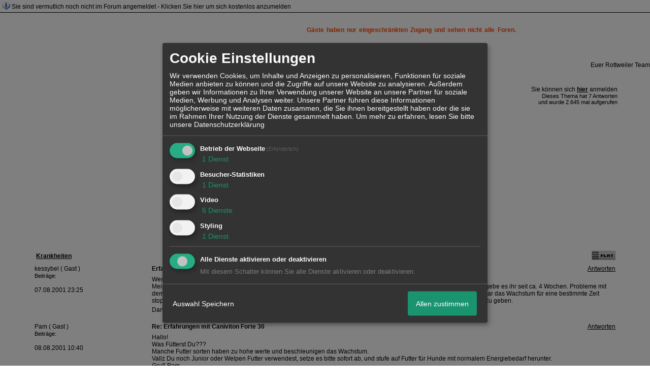

--- FILE ---
content_type: text/html; charset=utf-8
request_url: https://www.google.com/recaptcha/api2/aframe
body_size: 268
content:
<!DOCTYPE HTML><html><head><meta http-equiv="content-type" content="text/html; charset=UTF-8"></head><body><script nonce="kWtcIB61t6XeumXdLmnOuQ">/** Anti-fraud and anti-abuse applications only. See google.com/recaptcha */ try{var clients={'sodar':'https://pagead2.googlesyndication.com/pagead/sodar?'};window.addEventListener("message",function(a){try{if(a.source===window.parent){var b=JSON.parse(a.data);var c=clients[b['id']];if(c){var d=document.createElement('img');d.src=c+b['params']+'&rc='+(localStorage.getItem("rc::a")?sessionStorage.getItem("rc::b"):"");window.document.body.appendChild(d);sessionStorage.setItem("rc::e",parseInt(sessionStorage.getItem("rc::e")||0)+1);localStorage.setItem("rc::h",'1768730276010');}}}catch(b){}});window.parent.postMessage("_grecaptcha_ready", "*");}catch(b){}</script></body></html>